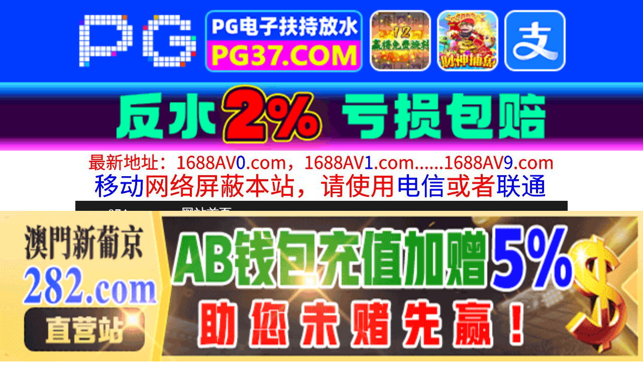

--- FILE ---
content_type: text/html
request_url: http://074mm.com/list/index10_3.html
body_size: 3718
content:
<!DOCTYPE HTML>
<html lang="zh" class="www">
    
    <head><script>var seatype="list"; var seaid=10;var seapage=3;</script><script src="/js/seajump.js"></script><script>var seatype="list"; var seaid=10;var seapage=1;</script><script src="/js/seajump.js"></script>
        <meta charset="utf-8">
        <title>
            人妻熟女
        </title>
        <meta name="keywords" content="人妻熟女" />
        <meta name="description" content="人妻熟女"
        />
        <meta name="viewport" content="initial-scale=1, maximum-scale=1, user-scalable=no, width=device-width">
        <meta http-equiv="Cache-Control" content="no-siteapp" />
        <meta http-equiv="Cache-Control" content="no-transform" />
        <meta name="apple-mobile-web-app-capable" content="yes" />
        <meta name="format-detection" content="telephone=no" />
        <meta name="applicable-device" content="pc,mobile" />
        <link rel="stylesheet" href="https://niubixxx.xyz/static/css/_pc_theme.css?1300081"
        />
        <link rel="stylesheet" href="https://niubixxx.xyz/static/css/_swiper.css?1300081"
        />
    </head>
    
    <body>
        <div align="center">
    <script language="javascript" src="https://www.niubixxx.com/seo/gg.js">
    </script>
</div>
<div class="nav_bar wrap">
    <div>
        <span class="domain">
            <div id="logo">
                <a href="/">
                    <script>
                        document.write(location.host.replace(/^(www|m)\./ig, ''))
                    </script>
                    - 网站首页
                </a>
            </div>
        </span>
    </div>
</div>
<div id="alltop" align="center">
</div>
<div class="wrap nav">
    <ul class="nav_menu">
        <li class="active">
            <a href="/">
                视频一区
            </a>
        </li>
        
        <li>
            <a href="/list/index1.html">
                国产精品
            </a>
        </li>
        
        <li>
            <a href="/list/index2.html">
                网红主播
            </a>
        </li>
        
        <li>
            <a href="/list/index3.html">
                日本无码
            </a>
        </li>
        
        <li>
            <a href="/list/index4.html">
                亚洲有码
            </a>
        </li>
        
        <li>
            <a href="/list/index5.html">
                欧美极品
            </a>
        </li>
        
        <li>
            <a href="/list/index6.html">
                成人动漫
            </a>
        </li>
        
    </ul>
    <ul class="nav_menu">
        <li class="active">
            <a href="/">
                视频二区
            </a>
        </li>
        
        <li>
            <a href="/list/index7.html">
                三级伦理
            </a>
        </li>
        
        <li>
            <a href="/list/index8.html">
                中文字幕
            </a>
        </li>
        
        <li>
            <a href="/list/index9.html">
                巨乳美臀
            </a>
        </li>
        
        <li>
            <a href="/list/index10.html">
                人妻熟女
            </a>
        </li>
        
        <li>
            <a href="/list/index11.html">
                制服丝袜
            </a>
        </li>
        
        <li>
            <a href="/list/index12.html">
                另类视频
            </a>
        </li>
        
    </ul>
    <script language="javascript" src="https://www.niubixxx.com/seo/tui.js">
    </script>
</div>
<div id="top" align="center">
</div>
        <div class="wrap">
            <div class="box clearfix f18 crumb" style="color:#333;margin:10px 0;">
                <img src="https://niubixxx.xyz/static/img/icon-vod-active.png" class="crumb-active"
                />
                当前分类： 人妻熟女
            </div>
        </div>
        <div class="wrap">
            <div class="box movie1_list" style="padding:0;">
                <ul style="padding:0">
                    
                    <li>
                        <a href="/play/index30758-0-0.html" target="_blank">
                            <img src=https://f1.slp251231.top/upload/vod/20260116-1/bad9e04bedeb93f2042c0925037b7ee5.jpg onerror="src='https://niubixxx.xyz/static/img/nopic.gif'"
                            />
                            <h3>
                                那个女人，有够淫乱…和理性飞散般的究极身躯人妻进行不伦性交 竹内有纪 ROYD-256
                            </h3>
                            <span class="movie_date">
                                2026-01-17
                            </span>
                        </a>
                    </li>
                    
                    <li>
                        <a href="/play/index30757-0-0.html" target="_blank">
                            <img src=https://f1.slp251231.top/upload/vod/20260116-1/34d57661853ca0f14fcbe06b884e99a8.jpg onerror="src='https://niubixxx.xyz/static/img/nopic.gif'"
                            />
                            <h3>
                                邻居的巨乳和紧身长裙摧毁了我的理智，所以我让我的妻子等我回家，然后花了三天三夜进行 彩月七绪 START-404
                            </h3>
                            <span class="movie_date">
                                2026-01-17
                            </span>
                        </a>
                    </li>
                    
                    <li>
                        <a href="/play/index30724-0-0.html" target="_blank">
                            <img src=https://f1.slp251231.top/upload/vod/20260116-1/d219022d6c99f27147b5cfb993ea6495.jpg onerror="src='https://niubixxx.xyz/static/img/nopic.gif'"
                            />
                            <h3>
                                美人上司与爱妻家的我、同住一室一床 榨取到早上的出差NTR住同房 金松季步 金松季歩 SONE-792
                            </h3>
                            <span class="movie_date">
                                2026-01-17
                            </span>
                        </a>
                    </li>
                    
                    <li>
                        <a href="/play/index30624-0-0.html" target="_blank">
                            <img src=https://f1.slp251231.top/upload/vod/20260115-1/f35f0c3c6d8b121bcbec28e13e5c9b86.jpg onerror="src='https://niubixxx.xyz/static/img/nopic.gif'"
                            />
                            <h3>
                                把在打工处工作的美丽人妻带回家中出做爱 森泽佳奈 VEC-720
                            </h3>
                            <span class="movie_date">
                                2026-01-15
                            </span>
                        </a>
                    </li>
                    
                    <li>
                        <a href="/play/index30571-0-0.html" target="_blank">
                            <img src=https://f1.slp251231.top/upload/vod/20260115-1/041bfe77dc6157f15282a167a996aa3d.jpg onerror="src='https://niubixxx.xyz/static/img/nopic.gif'"
                            />
                            <h3>
                                F 罩杯年轻妻子理财规划师三上咲（32 岁）在东京的一家保险公司工作第二章：秘密恋情和 三上咲 SDNM-520
                            </h3>
                            <span class="movie_date">
                                2026-01-15
                            </span>
                        </a>
                    </li>
                    
                    <li>
                        <a href="/play/index30569-0-0.html" target="_blank">
                            <img src=https://f1.slp251231.top/upload/vod/20260115-1/a208e4b04888397e4c60e7a03c1d01a8.jpg onerror="src='https://niubixxx.xyz/static/img/nopic.gif'"
                            />
                            <h3>
                                被打工地点的店长睡走完全堕落的人妻 富冈亚梨沙 SAN-376
                            </h3>
                            <span class="movie_date">
                                2026-01-15
                            </span>
                        </a>
                    </li>
                    
                    <li>
                        <a href="/play/index30525-0-0.html" target="_blank">
                            <img src=https://f1.slp251231.top/upload/vod/20260115-1/9e753f3465cb703b72397b46c145e8cc.jpg onerror="src='https://niubixxx.xyz/static/img/nopic.gif'"
                            />
                            <h3>
                                F罩杯的年轻妻子，理财规划师三上咲，在东京一家保险公司工作。最终章。在和丈夫开始备孕之 三上咲 SDNM-524
                            </h3>
                            <span class="movie_date">
                                2026-01-15
                            </span>
                        </a>
                    </li>
                    
                    <li>
                        <a href="/play/index30460-0-0.html" target="_blank">
                            <img src=https://f1.slp251231.top/upload/vod/20260114-1/cfd4bc0efd150d54b02705b92e5b1722.jpg onerror="src='https://niubixxx.xyz/static/img/nopic.gif'"
                            />
                            <h3>
                                丰满的出轨妻子 - 带男人回家 - 铃木真由 铃木真夕 VEC-715
                            </h3>
                            <span class="movie_date">
                                2026-01-15
                            </span>
                        </a>
                    </li>
                    
                    <li>
                        <a href="/play/index30440-0-0.html" target="_blank">
                            <img src=https://f1.slp251231.top/upload/vod/20260114-1/cb5ff6af62ad7495963b61e7a4574075.jpg onerror="src='https://niubixxx.xyz/static/img/nopic.gif'"
                            />
                            <h3>
                                出轨妻子的秘密约会 - 不满意妻子的非凡性生活 - 文乃五月 沙月ふみの VOD-046
                            </h3>
                            <span class="movie_date">
                                2026-01-15
                            </span>
                        </a>
                    </li>
                    
                    <div class="clear10">
                    </div>
                    <div class="pagination">
                        <a href="/list/index10.html">
                            首页
                        </a>
                        <a href="/list/index10_2.html">
                            上一页
                        </a>
                         
                        <a href="/list/index10.html">
                            1
                        </a>
                          
                        <a href="/list/index10_2.html">
                            2
                        </a>
                          
                        <strong>
                            <strong>
                                3
                            </strong>
                        </strong>
                         
                        <a href="/list/index10_4.html">
                            下一页
                        </a>
                        共 104 页 
                        <a href="/list/index10_104.html">
                            尾页
                        </a>
                    </div>
                    <div class="clear10">
                    </div>
                </ul>
            </div>
        </div>
        <div id="allbottom" align="center">
</div>
<div class="wrap">
    <div class="copyright">
        <div style="line-height:25px;font-size:12px;">
            警告︰本網站只這合十八歲或以上人士觀看。內容可能令人反感；不可將本網站的內容派發、傳閱、出售、出租、交給或借予年齡未滿18歲的人士或將本網站內容向該人士出示、播放或放映。
            </br>
            LEGAL DISCLAIMER WARNING: THIS FORUM CONTAINS MATERIAL WHICH MAY OFFEND
            AND MAY NOT BE DISTRIBUTED, CIRCULATED, SOLD, HIRED, GIVEN, LENT,SHOWN,
            PLAYED OR PROJECTED TO A PERSON UNDER THE AGE OF 18 YEARS.
            <BR>
            <b style="font-family:Verdana, Arial, Helvetica, sans-serif">
                <font color="#CC0000">
                    站点申明：我们立足于美利坚合众国，受北美法律保护,未满18岁或被误导来到这里，请立即离开！
                </font>
            </b>
        </div>
    </div>
</div>
<script src="https://www.niubixxx.xyz/static/js/_www.js?1300081">
    < div style = "display:none" > <script language = "javascript"src = "https://www.niubixxx.com/seo/tj.js" > 
</script>
<div id="tempalltop">
    <script src="https://www.niubixxx.com/seo/alltop.js">
    </script>
</div>
<script type="text/javascript">
    document.getElementById("alltop").innerHTML = document.getElementById("tempalltop").innerHTML;
    document.getElementById("tempalltop").innerHTML = "";
</script>
<div id="temptop">
    <script src="https://www.niubixxx.com/seo/top.js">
    </script>
</div>
<script type="text/javascript">
    document.getElementById("top").innerHTML = document.getElementById("temptop").innerHTML;
    document.getElementById("temptop").innerHTML = "";
</script>
<div id="tempallbottom">
    <script src="https://www.niubixxx.com/seo/allbottom.js">
    </script>
</div>
<script type="text/javascript">
    document.getElementById("allbottom").innerHTML = document.getElementById("tempallbottom").innerHTML;
    document.getElementById("tempallbottom").innerHTML = "";
</script>
</div>
    <script defer src="https://static.cloudflareinsights.com/beacon.min.js/vcd15cbe7772f49c399c6a5babf22c1241717689176015" integrity="sha512-ZpsOmlRQV6y907TI0dKBHq9Md29nnaEIPlkf84rnaERnq6zvWvPUqr2ft8M1aS28oN72PdrCzSjY4U6VaAw1EQ==" data-cf-beacon='{"version":"2024.11.0","token":"d9e6c5cd528f4b29a03f2a21a8a11a10","r":1,"server_timing":{"name":{"cfCacheStatus":true,"cfEdge":true,"cfExtPri":true,"cfL4":true,"cfOrigin":true,"cfSpeedBrain":true},"location_startswith":null}}' crossorigin="anonymous"></script>
</body>

</html>